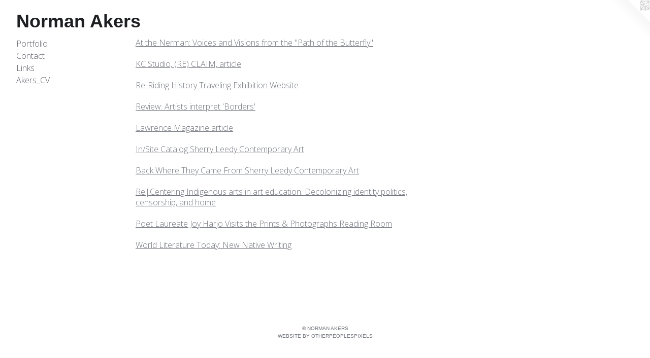

--- FILE ---
content_type: text/html;charset=utf-8
request_url: https://normanakers.com/links.html
body_size: 2227
content:
<!doctype html><html class="no-js mobile-title-align--center p-links has-mobile-menu-icon--left l-generic mobile-menu-align--center "><head><meta charset="utf-8" /><meta content="IE=edge" http-equiv="X-UA-Compatible" /><meta http-equiv="X-OPP-Site-Id" content="30997" /><meta http-equiv="X-OPP-Revision" content="554" /><meta http-equiv="X-OPP-Locke-Environment" content="production" /><meta http-equiv="X-OPP-Locke-Release" content="v0.0.141" /><title>Norman Akers</title><link rel="canonical" href="https://normanakers.com/links.html" /><meta content="website" property="og:type" /><meta property="og:url" content="https://normanakers.com/links.html" /><meta property="og:title" content="Norman Akers" /><meta content="width=device-width, initial-scale=1" name="viewport" /><link type="text/css" rel="stylesheet" href="//cdnjs.cloudflare.com/ajax/libs/normalize/3.0.2/normalize.min.css" /><link type="text/css" rel="stylesheet" media="only all" href="//maxcdn.bootstrapcdn.com/font-awesome/4.3.0/css/font-awesome.min.css" /><link type="text/css" rel="stylesheet" media="not all and (min-device-width: 600px) and (min-device-height: 600px)" href="/release/locke/production/v0.0.141/css/small.css" /><link type="text/css" rel="stylesheet" media="only all and (min-device-width: 600px) and (min-device-height: 600px)" href="/release/locke/production/v0.0.141/css/large-generic.css" /><link type="text/css" rel="stylesheet" media="not all and (min-device-width: 600px) and (min-device-height: 600px)" href="/r17682474680000000554/css/small-site.css" /><link type="text/css" rel="stylesheet" media="only all and (min-device-width: 600px) and (min-device-height: 600px)" href="/r17682474680000000554/css/large-site.css" /><link type="text/css" rel="stylesheet" media="only all and (min-device-width: 600px) and (min-device-height: 600px)" href="//fonts.googleapis.com/css?family=Open+Sans:300" /><link type="text/css" rel="stylesheet" media="not all and (min-device-width: 600px) and (min-device-height: 600px)" href="//fonts.googleapis.com/css?family=Open+Sans:300&amp;text=MENUHomePrtfliCnacLksA_V" /><script>window.OPP = window.OPP || {};
OPP.modernMQ = 'only all';
OPP.smallMQ = 'not all and (min-device-width: 600px) and (min-device-height: 600px)';
OPP.largeMQ = 'only all and (min-device-width: 600px) and (min-device-height: 600px)';
OPP.downURI = '/x/9/9/7/30997/.down';
OPP.gracePeriodURI = '/x/9/9/7/30997/.grace_period';
OPP.imgL = function (img) {
  !window.lazySizes && img.onerror();
};
OPP.imgE = function (img) {
  img.onerror = img.onload = null;
  img.src = img.getAttribute('data-src');
  //img.srcset = img.getAttribute('data-srcset');
};</script><script src="/release/locke/production/v0.0.141/js/modernizr.js"></script><script src="/release/locke/production/v0.0.141/js/masonry.js"></script><script src="/release/locke/production/v0.0.141/js/respimage.js"></script><script src="/release/locke/production/v0.0.141/js/ls.aspectratio.js"></script><script src="/release/locke/production/v0.0.141/js/lazysizes.js"></script><script src="/release/locke/production/v0.0.141/js/large.js"></script><script>if (!Modernizr.mq('only all')) { document.write('<link type="text/css" rel="stylesheet" href="/release/locke/production/v0.0.141/css/minimal.css">') }</script></head><body><a class=" logo hidden--small" href="http://otherpeoplespixels.com/ref/normanakers.com" title="Website by OtherPeoplesPixels" target="_blank"></a><header id="header"><a class=" site-title" href="/home.html"><span class=" site-title-text u-break-word">Norman Akers</span><div class=" site-title-media"></div></a><a id="mobile-menu-icon" class="mobile-menu-icon hidden--no-js hidden--large"><svg viewBox="0 0 21 17" width="21" height="17" fill="currentColor"><rect x="0" y="0" width="21" height="3" rx="0"></rect><rect x="0" y="7" width="21" height="3" rx="0"></rect><rect x="0" y="14" width="21" height="3" rx="0"></rect></svg></a></header><nav class=" hidden--large"><ul class=" site-nav"><li class="nav-item nav-home "><a class="nav-link " href="/home.html">Home</a></li><li class="nav-item expanded nav-museum "><a class="nav-link " href="/section/238739.html">Portfolio</a><ul><li class="nav-gallery nav-item "><a class="nav-link " href="/section/244537-Paintings.html">Paintings</a></li><li class="nav-gallery nav-item "><a class="nav-link " href="/section/501761-Prints%202020-23.html">Prints 2020-23</a></li><li class="nav-gallery nav-item "><a class="nav-link " href="/section/501764-Prints%202010-2019.html">Prints 2010-2019</a></li><li class="nav-gallery nav-item "><a class="nav-link " href="/section/501763-Prints%202000-2009.html">Prints 2000-2009</a></li></ul></li><li class="nav-item nav-contact "><a class="nav-link " href="/contact.html">Contact</a></li><li class="nav-links nav-item "><a class="nav-link " href="/links.html">Links</a></li><li class="nav-item nav-pdf1 "><a target="_blank" class="nav-link " href="//img-cache.oppcdn.com/fixed/30997/assets/x9_S6NoT4bRg6az3.pdf">Akers_CV</a></li></ul></nav><div class=" content"><nav class=" hidden--small" id="nav"><header><a class=" site-title" href="/home.html"><span class=" site-title-text u-break-word">Norman Akers</span><div class=" site-title-media"></div></a></header><ul class=" site-nav"><li class="nav-item nav-home "><a class="nav-link " href="/home.html">Home</a></li><li class="nav-item expanded nav-museum "><a class="nav-link " href="/section/238739.html">Portfolio</a><ul><li class="nav-gallery nav-item "><a class="nav-link " href="/section/244537-Paintings.html">Paintings</a></li><li class="nav-gallery nav-item "><a class="nav-link " href="/section/501761-Prints%202020-23.html">Prints 2020-23</a></li><li class="nav-gallery nav-item "><a class="nav-link " href="/section/501764-Prints%202010-2019.html">Prints 2010-2019</a></li><li class="nav-gallery nav-item "><a class="nav-link " href="/section/501763-Prints%202000-2009.html">Prints 2000-2009</a></li></ul></li><li class="nav-item nav-contact "><a class="nav-link " href="/contact.html">Contact</a></li><li class="nav-links nav-item "><a class="nav-link " href="/links.html">Links</a></li><li class="nav-item nav-pdf1 "><a target="_blank" class="nav-link " href="//img-cache.oppcdn.com/fixed/30997/assets/x9_S6NoT4bRg6az3.pdf">Akers_CV</a></li></ul><footer><div class=" copyright">© NORMAN AKERS</div><div class=" credit"><a href="http://otherpeoplespixels.com/ref/normanakers.com" target="_blank">Website by OtherPeoplesPixels</a></div></footer></nav><main id="main"><div class=" page t-wide-column"><ul><li class=" link-item"><h1 class=" link-name"><a target="_blank" href="http://kcstudio.org/nerman-museum-voices-and-visions-from-the-path-of-the-butterfly/">At the Nerman: Voices and Visions from the "Path of the Butterfly"</a></h1></li><li class=" link-item"><h1 class=" link-name"><a target="_blank" href="http://kcstudio.org/american-indian-artists-reflect-on-identity-in-new-exhibit/">KC Studio, (RE) CLAIM, article</a></h1></li><li class=" link-item"><h1 class=" link-name"><a target="_blank" href="https://www.reridinghistory.org">Re-Riding History Traveling Exhibition Website</a></h1></li><li class=" link-item"><h1 class=" link-name"><a target="_blank" href="https://oklahoman.com/article/5606250/review-artists-interpret-borders">Review: Artists interpret 'Borders'</a></h1></li><li class=" link-item"><h1 class=" link-name"><a target="_blank" href="https://issuu.com/sunflower_publishing/docs/lm16w/34">Lawrence Magazine article</a></h1></li><li class=" link-item"><h1 class=" link-name"><a target="_blank" href="https://issuu.com/sherryleedycontemporaryart/docs/insight_catalog">In/Site Catalog Sherry Leedy Contemporary Art</a></h1></li><li class=" link-item"><h1 class=" link-name"><a target="_blank" href="http://kcstudio.org/back-came-sherry-leedy-contemporary-art/">Back Where They Came From Sherry Leedy Contemporary Art</a></h1></li><li class=" link-item"><h1 class=" link-name"><a target="_blank" href="https://www.researchgate.net/publication/337649121_ReCentering_Indigenous_arts_in_art_education_Decolonizing_identity_politics_censorship_and_home">Re|Centering Indigenous arts in art education: Decolonizing identity politics, censorship, and home </a></h1></li><li class=" link-item"><h1 class=" link-name"><a target="_blank" href="https://blogs.loc.gov/picturethis/2019/08/poet-laureate-joy-harjo-visits-the-prints-photographs-reading-room/">Poet Laureate Joy Harjo Visits the Prints &amp; Photographs Reading Room</a></h1></li><li class=" link-item"><h1 class=" link-name"><a target="_blank" href="https://www.worldliteraturetoday.org/2017/may/resurrection-jennifer-elise-foerster">World Literature Today: New Native Writing</a></h1></li></ul></div></main></div><footer><div class=" copyright">© NORMAN AKERS</div><div class=" credit"><a href="http://otherpeoplespixels.com/ref/normanakers.com" target="_blank">Website by OtherPeoplesPixels</a></div></footer><div class=" offline"></div><script src="/release/locke/production/v0.0.141/js/small.js"></script><script src="https://otherpeoplespixels.com/static/enable-preview.js"></script></body></html>

--- FILE ---
content_type: text/css;charset=utf-8
request_url: https://normanakers.com/r17682474680000000554/css/large-site.css
body_size: 501
content:
body {
  background-color: #FFFFFF;
  font-weight: normal;
  font-style: normal;
  font-family: "Arial", "Helvetica", sans-serif;
}

body {
  color: #646673;
}

main a {
  color: #6f737b;
}

main a:hover {
  text-decoration: underline;
  color: #898d94;
}

main a:visited {
  color: #898d94;
}

.site-title, .mobile-menu-icon {
  color: #1E1F22;
}

.site-nav, .mobile-menu-link, nav:before, nav:after {
  color: #5b5d67;
}

.site-nav a {
  color: #5b5d67;
}

.site-nav a:hover {
  text-decoration: none;
  color: #737582;
}

.site-nav a:visited {
  color: #5b5d67;
}

.site-nav a.selected {
  color: #737582;
}

.site-nav:hover a.selected {
  color: #5b5d67;
}

footer {
  color: #71727a;
}

footer a {
  color: #6f737b;
}

footer a:hover {
  text-decoration: underline;
  color: #898d94;
}

footer a:visited {
  color: #898d94;
}

.title, .news-item-title, .flex-page-title {
  color: #5b5d67;
}

.title a {
  color: #5b5d67;
}

.title a:hover {
  text-decoration: none;
  color: #737582;
}

.title a:visited {
  color: #5b5d67;
}

.hr, .hr-before:before, .hr-after:after, .hr-before--small:before, .hr-before--large:before, .hr-after--small:after, .hr-after--large:after {
  border-top-color: #cecfd5;
}

.button {
  background: #6f737b;
  color: #FFFFFF;
}

.social-icon {
  background-color: #646673;
  color: #FFFFFF;
}

.welcome-modal {
  background-color: #3E96A4;
}

.share-button .social-icon {
  color: #646673;
}

.site-title {
  font-family: "Arial", "Helvetica", sans-serif;
  font-style: normal;
  font-weight: 700;
}

.site-nav {
  font-family: "Open Sans", sans-serif;
  font-style: normal;
  font-weight: 300;
}

.section-title, .parent-title, .news-item-title, .link-name, .preview-placeholder, .preview-image, .flex-page-title {
  font-family: "Open Sans", sans-serif;
  font-style: normal;
  font-weight: 300;
}

body {
  font-size: 14px;
}

.site-title {
  font-size: 36px;
}

.site-nav {
  font-size: 16px;
}

.title, .news-item-title, .link-name, .flex-page-title {
  font-size: 16px;
}

.border-color {
  border-color: hsla(232, 6.976744%, 42.156864%, 0.2);
}

.p-artwork .page-nav a {
  color: #646673;
}

.p-artwork .page-nav a:hover {
  text-decoration: none;
  color: #646673;
}

.p-artwork .page-nav a:visited {
  color: #646673;
}

.wordy {
  text-align: left;
}

--- FILE ---
content_type: text/css;charset=utf-8
request_url: https://normanakers.com/r17682474680000000554/css/small-site.css
body_size: 371
content:
body {
  background-color: #FFFFFF;
  font-weight: normal;
  font-style: normal;
  font-family: "Arial", "Helvetica", sans-serif;
}

body {
  color: #646673;
}

main a {
  color: #6f737b;
}

main a:hover {
  text-decoration: underline;
  color: #898d94;
}

main a:visited {
  color: #898d94;
}

.site-title, .mobile-menu-icon {
  color: #1E1F22;
}

.site-nav, .mobile-menu-link, nav:before, nav:after {
  color: #5b5d67;
}

.site-nav a {
  color: #5b5d67;
}

.site-nav a:hover {
  text-decoration: none;
  color: #737582;
}

.site-nav a:visited {
  color: #5b5d67;
}

.site-nav a.selected {
  color: #737582;
}

.site-nav:hover a.selected {
  color: #5b5d67;
}

footer {
  color: #71727a;
}

footer a {
  color: #6f737b;
}

footer a:hover {
  text-decoration: underline;
  color: #898d94;
}

footer a:visited {
  color: #898d94;
}

.title, .news-item-title, .flex-page-title {
  color: #5b5d67;
}

.title a {
  color: #5b5d67;
}

.title a:hover {
  text-decoration: none;
  color: #737582;
}

.title a:visited {
  color: #5b5d67;
}

.hr, .hr-before:before, .hr-after:after, .hr-before--small:before, .hr-before--large:before, .hr-after--small:after, .hr-after--large:after {
  border-top-color: #cecfd5;
}

.button {
  background: #6f737b;
  color: #FFFFFF;
}

.social-icon {
  background-color: #646673;
  color: #FFFFFF;
}

.welcome-modal {
  background-color: #3E96A4;
}

.site-title {
  font-family: "Arial", "Helvetica", sans-serif;
  font-style: normal;
  font-weight: 700;
}

nav {
  font-family: "Open Sans", sans-serif;
  font-style: normal;
  font-weight: 300;
}

.wordy {
  text-align: left;
}

.site-title {
  font-size: 2.1875rem;
}

footer .credit a {
  color: #646673;
}

--- FILE ---
content_type: text/css; charset=utf-8
request_url: https://fonts.googleapis.com/css?family=Open+Sans:300&text=MENUHomePrtfliCnacLksA_V
body_size: -382
content:
@font-face {
  font-family: 'Open Sans';
  font-style: normal;
  font-weight: 300;
  font-stretch: 100%;
  src: url(https://fonts.gstatic.com/l/font?kit=memSYaGs126MiZpBA-UvWbX2vVnXBbObj2OVZyOOSr4dVJWUgsiH0C4iY1M2xbkRTCkG21h2UsWlU-Z_BLbCxRfVBZ6UueO3hDk&skey=62c1cbfccc78b4b2&v=v44) format('woff2');
}
